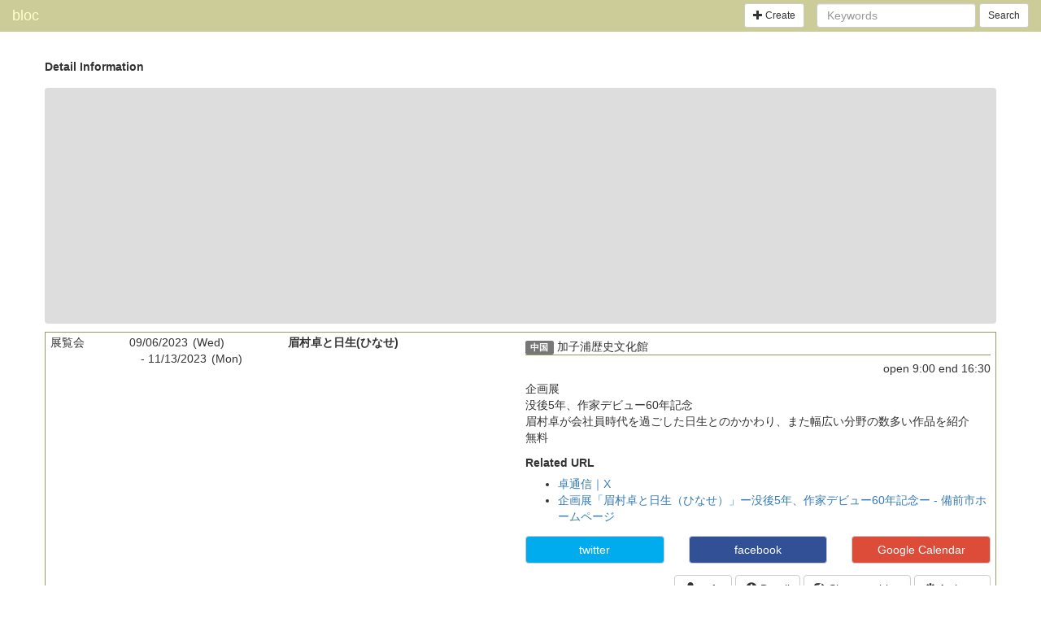

--- FILE ---
content_type: text/html;charset=UTF-8
request_url: https://bloc.jp/event/cc17
body_size: 14411
content:
<!DOCTYPE html>
<html>
<head prefix="og: http://ogp.me/ns# fb: http://ogp.me/ns/fb# article: http://ogp.me/ns/article#">
<meta charset="utf-8">
<title>bloc - 09/06/2023 (Wed) - 11/13/2023 (Mon) [展覧会] 眉村卓と日生(ひなせ) @ 加子浦歴史文化館, 中国</title>
<meta name="viewport" content="width=device-width, initial-scale=1.0">
<meta property="og:site_name" content="bloc">
<meta property="og:title" content="09/06/2023 (Wed) - 11/13/2023 (Mon) [展覧会] 眉村卓と日生(ひなせ) @ 加子浦歴史文化館, 中国">
<meta property="og:type" content="article">
<meta property="og:url" content="https://bloc.jp/event/cc17">
<meta property="og:image" content="https://bloc.jp/bloc1200x630.png">
<meta property="og:image:width" content="1200">
<meta property="og:image:height" content="630">
<meta property="og:description" content="企画展
没後5年、作家デビュー60年記念
眉村卓が会社員時代を過ごした日生とのかかわり、また幅広い分野の数多い作品を紹介
無料">
<meta property="og:locale" content="">
<meta property="og:locale:alternate" content="ja_JP">
<meta property="og:locale:alternate" content="en_US">
<meta property="og:locale:alternate" content="fr_FR">
<meta property="article:publisher" content="https://www.facebook.com/bloc.jp">
<meta name="twitter:card" content="summary">
<meta name="twitter:site" content="@blocjp">
<meta name="twitter:image" content="https://bloc.jp/bloc512x512.png">
<link rel="canonical" href="https://bloc.jp/event/cc17">
<link rel="alternate" hreflang="ja" href="https://bloc.jp/event/cc17/ja">
<link rel="alternate" hreflang="en" href="https://bloc.jp/event/cc17/en">
<link rel="alternate" hreflang="fr" href="https://bloc.jp/event/cc17/fr">

<!-- favicon -->
<link rel="apple-touch-icon" sizes="57x57" href="/apple-icon-57x57.png">
<link rel="apple-touch-icon" sizes="60x60" href="/apple-icon-60x60.png">
<link rel="apple-touch-icon" sizes="72x72" href="/apple-icon-72x72.png">
<link rel="apple-touch-icon" sizes="76x76" href="/apple-icon-76x76.png">
<link rel="apple-touch-icon" sizes="114x114" href="/apple-icon-114x114.png">
<link rel="apple-touch-icon" sizes="120x120" href="/apple-icon-120x120.png">
<link rel="apple-touch-icon" sizes="144x144" href="/apple-icon-144x144.png">
<link rel="apple-touch-icon" sizes="152x152" href="/apple-icon-152x152.png">
<link rel="apple-touch-icon" sizes="180x180" href="/apple-icon-180x180.png">
<link rel="icon" type="image/png" sizes="192x192"  href="/android-icon-192x192.png">
<link rel="icon" type="image/png" sizes="32x32" href="/favicon-32x32.png">
<link rel="icon" type="image/png" sizes="96x96" href="/favicon-96x96.png">
<link rel="icon" type="image/png" sizes="16x16" href="/favicon-16x16.png">
<link rel="manifest" href="/manifest.json">
<meta name="msapplication-TileColor" content="#ffffff">
<meta name="msapplication-TileImage" content="/ms-icon-144x144.png">
<meta name="theme-color" content="#ffffff">
<!-- /favicon -->

<link rel="stylesheet" href="/common/bootstrap/3.3.5/theme.css?">
<link rel="stylesheet" href="/common/bootstrap-datetimepicker/4.17.37/css/bootstrap-datetimepicker.min.css">
<link rel="stylesheet" href="/common/bloc.css?">
<script src="https://code.jquery.com/jquery-2.1.4.min.js"></script>
<script src="https://maxcdn.bootstrapcdn.com/bootstrap/3.3.5/js/bootstrap.min.js"></script>
<script src="/common/moment/2.10.6/moment-with-locales.min.js"></script>
<script src="/common/bootstrap-datetimepicker/4.17.37/js/bootstrap-datetimepicker.min.js"></script>
</head>
<body id="bloc">
<nav class="navbar navbar-default navbar-static-top" id="site_header">
  <div class="container-fluid">

    <div class="navbar-header">
      <button type="button" class="navbar-toggle collapsed" data-toggle="collapse" data-target="#global_menu">
        <span class="sr-only">Toggle navigation</span>
        <span class="icon-bar"></span>
        <span class="icon-bar"></span>
        <span class="icon-bar"></span>
      </button>
      <a href="http://www.bloc.jp/" class="navbar-brand">bloc</a>
    </div><!-- .navbar-header -->

    <div class="collapse navbar-collapse navbar-right" id="global_menu">

      <a href="http://www.bloc.jp/NOTLOGIN/edit" class="btn btn-default btn-sm navbar-btn navbar-left"><span class="glyphicon glyphicon-plus" aria-hidden="true"></span> Create</a>

      <form class="navbar-form navbar-right" role="search" method="get" action="http://www.bloc.jp/search">
        <div class="form-group">
          <input type="hidden" name="char" value="utf8">
          <input type="text" class="form-control" placeholder="Keywords" name="k">
        </div>
        <button type="submit" class="btn btn-default btn-sm">Search</button>
      </form>

    </div><!-- .navbar-collapse -->
  </div><!-- .container-fluid -->
</nav><!-- #site_header-->


<div class="container">
  <div class="row event_group_header">
    <h2>Detail Information</h2>
  </div><!-- .event_group_header -->
</div><!-- .container -->

<div class="modal fade" id="remote_modal" tabindex="-1">
  <div class="modal-dialog">
    <div class="modal-content">
      <div class="modal-header">
        <button type="button" class="close" data-dismiss="modal"><span>×</span></button>
        <h4 class="modal-title">タイトル</h4>
      </div>
      <div class="modal-body">
body
      </div>
      <div class="modal-footer">
        <button type="button" class="btn btn-default" data-dismiss="modal">閉じる</button>
        <button type="button" class="btn btn-primary">ボタン</button>
      </div>
    </div>
  </div>
</div>


<div class="container">
  <div class="row">
    <div class="ad">
      <ins class="adsbygoogle"
           style="display:block"
           data-ad-client="ca-pub-9120014140924634"
           data-ad-slot="2585974134"
           data-ad-format="auto"></ins>
      <script>
      (adsbygoogle = window.adsbygoogle || []).push({});
      </script>
    </div><!-- .ad -->
  </div><!-- .row -->
</div><!-- .container -->


<div class="container">
  <div class="row event_row">
    <div class="col col-md-1 event_sub_category">
      展覧会
    </div><!-- .event_sub_category -->
    <div class="col col-md-2 event_date">
      <div class="event_date_start">
        <span data-w3c_date="2023-09-06">09/06/2023</span><span class="wday">(Wed)</span>
      </div>
      <div class="event_date_end">
      -
      <span data-w3c_date="2023-11-13">11/13/2023</span><span class="wday">(Mon)</span>
      </div>
    </div><!-- .event_date -->
    <div class="col col-md-3 event_title">
      眉村卓と日生(ひなせ)
    </div><!-- .event_title -->

    <div class="col col-md-6 event_info">
      <div class="event_some_info">
        <div class="event_at_info">
          <span class="event_division label label-default">中国</span>
          <span class="event_at">
          加子浦歴史文化館
          </span>
        </div><!-- .event_at_info -->

        <div class="event_time_info">
          <span class="event_time_open">open <span class="locale_time" data-locale="">9:00</span></span>
                    <span class="event_time_close">end <span class="locale_time" data-locale="">16:30</span></span>
        </div><!-- .event_time_info -->
      </div><!-- .event_some_info -->

      <div class="event_description clearfix">

        
        <div class="event_content markdown">

        <p>企画展<br/>
没後5年、作家デビュー60年記念<br/>
眉村卓が会社員時代を過ごした日生とのかかわり、また幅広い分野の数多い作品を紹介<br/>
無料</p>

        </div><!-- .event_content -->


        <div class="event_urls">
          <h4>Related URL</h4>
          <ul>
            <li><a href="https://twitter.com/mayumura_taku/status/1693557305328242993">卓通信｜X</a></li>
            <li><a href="https://www.city.bizen.okayama.jp/site/kakonoura/25428.html">企画展「眉村卓と日生（ひなせ）」ー没後5年、作家デビュー60年記念ー - 備前市ホームページ</a></li>
          </ul>
        </div><!-- .event_urls -->

        <div class="event_share row">
          <div class="event_share_content col-sm-4">
            <a href="https://twitter.com/share?url=https%3A%2F%2Fbloc.jp%2Fevent%2Fcc17&amp;text=09%2F06%2F2023%20%28Wed%29%20-%2011%2F13%2F2023%20%28Mon%29%20%5B%E5%B1%95%E8%A6%A7%E4%BC%9A%5D%20%E7%9C%89%E6%9D%91%E5%8D%93%E3%81%A8%E6%97%A5%E7%94%9F%28%E3%81%B2%E3%81%AA%E3%81%9B%29%20%40%20%E5%8A%A0%E5%AD%90%E6%B5%A6%E6%AD%B4%E5%8F%B2%E6%96%87%E5%8C%96%E9%A4%A8%2C%20%E4%B8%AD%E5%9B%BD&amp;hashtags=blocjp" class="btn btn-default btn-block twitter-color" target="_blank">twitter</a>
          </div>
          <div class="event_share_content col-sm-4">
            <a href="https://www.facebook.com/sharer/sharer.php?u=https%3A%2F%2Fbloc.jp%2Fevent%2Fcc17%2F" class="btn btn-default btn-block facebook-color" target="_blank">facebook</a>
          </div>
          <div class="event_share_content col-sm-4">
          <a href="https://www.google.com/calendar/event?action=TEMPLATE&amp;text=%5B%E5%B1%95%E8%A6%A7%E4%BC%9A%5D%20%E7%9C%89%E6%9D%91%E5%8D%93%E3%81%A8%E6%97%A5%E7%94%9F%28%E3%81%B2%E3%81%AA%E3%81%9B%29&amp;dates=20230906%2F20231114&amp;sprop=website%3Ahttp%3A%2F%2Fwww.bloc.jp%2F&amp;sprop=name%3Abloc&amp;sprop=https%3A%2F%2Fbloc.jp%2Fevent%2Fcc17&amp;location=%E5%8A%A0%E5%AD%90%E6%B5%A6%E6%AD%B4%E5%8F%B2%E6%96%87%E5%8C%96%E9%A4%A8%2C%20%E4%B8%AD%E5%9B%BD" class="btn btn-default btn-block google-color" target="_blank">Google Calendar</a>
          </div>
        </div><!-- .event_share -->

      </div><!-- .event_description -->

      <div class="event_operation">
        <ul class="list-inline">
          <li><a href="http://www.bloc.jp/esfe/" class="btn btn-default btn-default" data-toggle="tooltip" title="eSFe ＳＦ系イベントbloc"><span class="glyphicon glyphicon-user" aria-hidden="true"></span> esfe</a></li>
          <li><a href="/event/cc17" class="btn btn-default btn-default"><span class="glyphicon glyphicon-info-sign" aria-hidden="true"></span> Detail</a></li>
          <li><a href="http://www.bloc.jp/get.cgi?dataId=1692715325" class="btn btn-default btn-default" target="_blank"><span class="glyphicon glyphicon-share" aria-hidden="true"></span> Share on bloc</a></li>
          <li class="dropdown">
            <a href="#" class="btn btn-default btn-default dropdown-toggle" data-toggle="dropdown" aria-haspopup="true" aria-expanded="false"><span class="glyphicon glyphicon-asterisk" aria-hidden="true"></span> Action <span class="caret"></span></a>
            <ul class="dropdown-menu">
              <li><a href="http://www.bloc.jp/esfe/edit?mode=editForm&amp;dataId=1692715325"><span class="glyphicon glyphicon-edit" aria-hidden="true"></span> edit</a></li>
              <li><a href="http://www.bloc.jp/esfe/edit?mode=copy&amp;dataId=1692715325"><span class="glyphicon glyphicon-copy" aria-hidden="true"></span> Duplicate</a></li>
              <li><a href="http://www.bloc.jp/esfe/delete/1692715325"><span class="glyphicon glyphicon-trash" aria-hidden="true"></span> Delete</a></li>
              <li role="separator" class="divider"></li>
              <li><a href="http://www.bloc.jp/_ics/1692715325.ics"><span class="glyphicon glyphicon-download" aria-hidden="true"> .cal</a></li>
              <li role="separator" class="divider"></li>
              <li><a href="http://www.bloc.jp/esfe/messageSend.cgi?dataId=1692715325"><span class="glyphicon glyphicon-exclamation-sign" aria-hidden="true"> Inform</a></li>
            </ul>
          </li>
        </ul>
      </div><!-- .event_operation -->

      <div class="event_meta_info">
        <ul class="list-inline">
          <li>old_id: <a href="http://www.bloc.jp/esfe/data_old/1692715325">1692715325</a></li>
          <li data-toggle="tooltip" title="52247">id: cc17</li>
          <li data-toggle="tooltip" title="2023-08-22 23:42:05">add: 2023-08-22</li>
          <li data-toggle="tooltip" title="2023-08-22 23:42:41">mod: 2023-08-22</li>
         </ul>
      </div><!-- .event_meta_info -->
    </div><!-- .event_info -->
  </div><!-- .event -->
</div><!-- .container -->



<div class="container">
  <div class="row event_group_header">
    <h2>Shared</h2>
  </div><!-- .event_group_header -->
</div><!-- .container -->

<div class="container well">
  <div class="row">
    <div class="col col-md-12">

      <h3 class="h3">Original Registrant</h3>
      <ul>
        <li><a href="http://www.bloc.jp/esfe/">eSFe ＳＦ系イベントbloc</a> (ID: esfe)</li> 
      </ul>

      <h3 class="h3">Shared</h3>
      <ol>
        
        
        
        
        
        
        <li><a href="http://www.bloc.jp/shichiri/">shichiri</a> (ID: shichiri)</li>
        
        
        
        
        <li><a href="http://www.bloc.jp/chubb3/">希望的観測。</a> (ID: chubb3)</li>
        
        
        
        
      </ol>
    </div><!-- .col -->
  </div><!-- .row .event -->
</div><!-- .container -->

<div class="container">
  <div class="row event_group_header">
    <h2>Related pages</h2>
  </div><!-- .event_group_header -->
</div><!-- .container -->

<div class="container well">
  <div class="row">
    <div class="col col-md-12">

    <script async src="https://pagead2.googlesyndication.com/pagead/js/adsbygoogle.js"></script>
    <ins class="adsbygoogle"
         style="display:block"
         data-ad-format="autorelaxed"
         data-ad-client="ca-pub-9120014140924634"
         data-ad-slot="4847451392"></ins>
    <script>
         (adsbygoogle = window.adsbygoogle || []).push({});
    </script>

    </div><!-- .col -->
  </div><!-- .row .event -->
</div><!-- .container -->

<script>!function(d,s,id){var js,fjs=d.getElementsByTagName(s)[0],p=/^http:/.test(d.location)?'http':'https';if(!d.getElementById(id)){js=d.createElement(s);js.id=id;js.src=p+'://platform.twitter.com/widgets.js';fjs.parentNode.insertBefore(js,fjs);}}(document, 'script', 'twitter-wjs');</script>



<nav id="site_footer">
<p>Hello</p>
<p>Lang: </p>
<p>your browser accepts those languages: </p>
<p>bloc <a href="http://www.bloc.jp/">http://www.bloc.jp/</a></p>
</nav>


<script src="/common/bloc.js?"></script>
<script>
$('[data-toggle="tooltip"]').tooltip();
</script>

<script async src="https://pagead2.googlesyndication.com/pagead/js/adsbygoogle.js"></script>
</body>
</html>


--- FILE ---
content_type: text/html; charset=utf-8
request_url: https://www.google.com/recaptcha/api2/aframe
body_size: 270
content:
<!DOCTYPE HTML><html><head><meta http-equiv="content-type" content="text/html; charset=UTF-8"></head><body><script nonce="OD5xmX7H4tNTWAUyqrIBCQ">/** Anti-fraud and anti-abuse applications only. See google.com/recaptcha */ try{var clients={'sodar':'https://pagead2.googlesyndication.com/pagead/sodar?'};window.addEventListener("message",function(a){try{if(a.source===window.parent){var b=JSON.parse(a.data);var c=clients[b['id']];if(c){var d=document.createElement('img');d.src=c+b['params']+'&rc='+(localStorage.getItem("rc::a")?sessionStorage.getItem("rc::b"):"");window.document.body.appendChild(d);sessionStorage.setItem("rc::e",parseInt(sessionStorage.getItem("rc::e")||0)+1);localStorage.setItem("rc::h",'1768924561617');}}}catch(b){}});window.parent.postMessage("_grecaptcha_ready", "*");}catch(b){}</script></body></html>

--- FILE ---
content_type: text/css
request_url: https://bloc.jp/common/bloc.css?
body_size: 4246
content:
/* bootstrap overwrite */
#bloc h1, #bloc h2, #bloc h3, #bloc h4, #bloc h5, #bloc h6 {
  font-weight: bold;
}

#bloc h1, .h1 { font-size: 24px; } /* original: 36px */
#bloc h2, .h2 { font-size: 14px; } /* original: 30px */
#bloc h3, .h3 { font-size: 14px; } /* original: 24px */
#bloc h4, .h4 { font-size: 14px; } /* original: 18px */
#bloc h5, .h5 { font-size: 14px; } /* original: 14px */
#bloc h6, .h6 { font-size: 12px; } /* original: 12px */

div h1:first-child,
div h2:first-child,
div h3:first-child,
div h4:first-child,
div h5:first-child,
div h6:first-child {
  margin-top: 0;
}

div p:last-child,
div ul:last-child,
div ol:last-child,
div blockquote:last-child {
  margin-bottom: 0;
}

em {
  font-weight: bold;
  color: red;
  font-style: normal;
  text-decoration: none;
}

/* SNS color */
.twitter-color {
  background-color: #00aced;
  color: #fff;
}
.facebook-color {
  background-color: #315096;
  color: #fff;
}
.google-color {
  background-color: #dd4b39;
  color: #fff;
}

/* PC/モバイル共通 */
#site_footer {
  text-align: right;
  padding: 10px;
}
.container {
}
.ad {
  background-color: #ddd;
  margin-top: 10px;
  margin-bottom: 10px;
  padding: 5px;
  border-radius: 4px;
}
.event_group_header {
  margin-top: 1.4em;
}
.event_group_sub_header {
  text-align: center;
}
.event_row {
  border-style: solid;
}
.event_row > .col {
  padding: 2px 6px;
}
.event_sub_category {
}
.event_date {
  margin-bottom: 0.5em;
}
.event_date_start {
}
.even_date_end {
}
.wday {
  margin-left: 0.4em;
}
.event_title {
  font-weight: bold;
  border-style: solid;
  border-width: 0px;
}
.event_info {
}
.event_some_info {
  margin-top: 0.4em;
  margin-bottom: 0.4em;
}
.event_at_info {
  border-style: solid;
  border-width: 0px;
}
.event_division {
}
.event_at {
}
.event_time_info {
  text-align: right;
  margin-top: 0.4em;
  margin-bottom: 0.4em;
}
.event_content {
  margin: 0 0 1em 0;
}
.event_content h2 {
  font-size: 1.4em;
  font-weight: bold;
}
.event_content h3 {
  font-size: 1.2em;
  font-weight: bold;
}
.event_content h4 {
  font-size: 1.0em;
  font-weight: bold;
}
.event_meta_info {
  margin-top: 0.4em;
  font-size: smaller;
  text-align: right;
}
.event_share {
  margin-top: 1em;
  margin-bottom: 1em;
}
.event_operation {
  text-align: right;
}
.event_operation .list-inline > li {
  padding: 0;
}
.event_image img {
  margin-bottom: .5em;
}
hr.event_description_separation {
  margin: .5em;
  border-style: dashed;
  border-color: #333;
}
.event_tags {
  padding: 3px 0 5px;
}

.at_area_level {
}
.at_meta_info {
  text-align: right;
}

/* PCの時 */
@media only screen and (min-width : 992px) {
  .event_row {
    border-width: 1px;
    border-top-width: 0;
  }
  .container>.row:first-child {
    border-top-width: 1px;
  }
  .event_at_info {
    border-style: solid;
    border-width: 0 0 1px 0;
  }
  .event_image img {
    float: right !important;
    width: 160px;
  }
  .event_date_start {
  }
  .event_date_end {
    margin-left: 1em;
  }
}

/* モバイルの時 */
@media only screen and (max-width : 992px) {
  .container {
    margin-left: 5%;
    margin-right: 5%;
  }
  .event_row {
    margin-bottom: 16px;
    border-width: 1px;
    border-radius: 4px;
    padding: 8px;
  }
  .event_sub_category {
    text-align: right;
    float: right;
  }
  .event_date {
    font-weight: bold;
    font-size: 1.2em;
  }
  .event_date_start {
    display: inline;
  }
  .event_date_end {
    display: inline;
  }
  .event_title {
    border-width: 0 0 1px 0;
    font-size: 1.2em;
  }
  .event_row > .event_title {
    padding-bottom: 0.4em;
  }
  .event_some_info {
    text-align: right;
    margin-left: 50px;
    font-size: 1.2em;
  }
  .event_image {
    text-align: center;
  }
  .event_image img {
  }
}
/* すごく狭い時 */
@media only screen and (max-width : 300px) {
  .event_time_open, event_time_start, event_time_close {
    display: block;
  }
}

/* color */
#site_header {
  background-color: #cc9;
  border-color: #cc9;
}
#site_header .navbar-brand {
  color: #ffc;
}
.event_group_sub_header {
  background-color: #cc9 !important;
}
.event_row {
  border-color: #996;
  background-color: #fff;
}
body {
}
.event_at_info {
  border-color: #996;
}
.event_title {
  border-color: #996;
}

